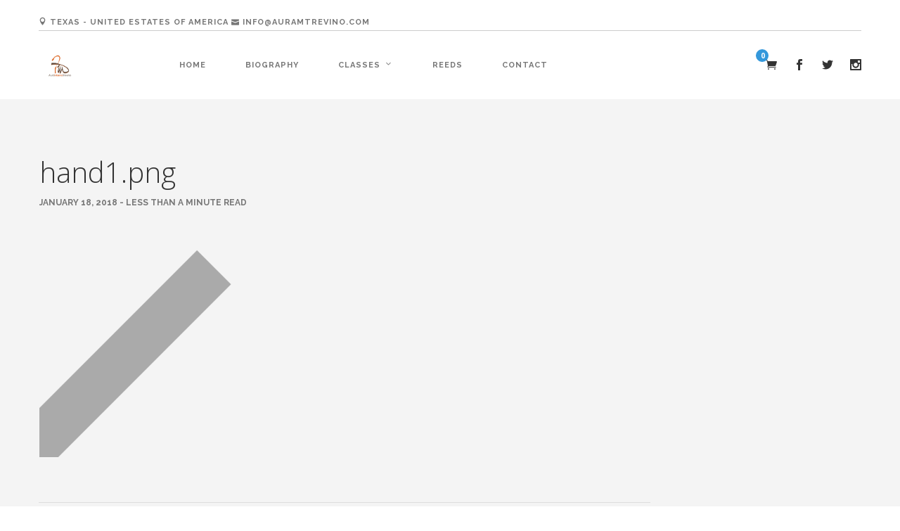

--- FILE ---
content_type: text/html; charset=UTF-8
request_url: http://auramtrevino.com/hand1-png-2/
body_size: 43807
content:
<!DOCTYPE html>
<!--[if lt IE 7]>      <html class="no-js lt-ie9 lt-ie8 lt-ie7" lang="en-US"> <![endif]-->
<!--[if IE 7]>         <html class="no-js lt-ie9 lt-ie8" lang="en-US"> <![endif]-->
<!--[if IE 8]>         <html class="no-js lt-ie9" lang="en-US"> <![endif]-->
<!--[if gt IE 8]><!--> <html class="no-js" lang="en-US"> <!--<![endif]-->

<head>
	<meta charset="UTF-8">
	<meta name="viewport" content="width=device-width, initial-scale=1.0">
	<link rel="pingback" href="http://auramtrevino.com/xmlrpc.php" />
	<title>hand1.png &#8211; Aura Marina Trevino</title>
<script type="text/javascript">
/* <![CDATA[ */
window.JetpackScriptData = {"site":{"icon":"","title":"Aura Marina Trevino","host":"unknown","is_wpcom_platform":false}};
/* ]]> */
</script>
<meta name='robots' content='max-image-preview:large' />
	<style>img:is([sizes="auto" i], [sizes^="auto," i]) { contain-intrinsic-size: 3000px 1500px }</style>
	<script>window._wca = window._wca || [];</script>
<link rel='dns-prefetch' href='//www.youtube.com' />
<link rel='dns-prefetch' href='//maps.googleapis.com' />
<link rel='dns-prefetch' href='//stats.wp.com' />
<link rel='dns-prefetch' href='//secure.gravatar.com' />
<link rel='dns-prefetch' href='//fonts.googleapis.com' />
<link rel='dns-prefetch' href='//v0.wordpress.com' />
<link rel='preconnect' href='//i0.wp.com' />
<link rel='preconnect' href='//c0.wp.com' />
<link rel="alternate" type="application/rss+xml" title="Aura Marina Trevino &raquo; Feed" href="http://auramtrevino.com/feed/" />
<link rel="alternate" type="application/rss+xml" title="Aura Marina Trevino &raquo; Comments Feed" href="http://auramtrevino.com/comments/feed/" />
<script type="text/javascript">
/* <![CDATA[ */
window._wpemojiSettings = {"baseUrl":"https:\/\/s.w.org\/images\/core\/emoji\/16.0.1\/72x72\/","ext":".png","svgUrl":"https:\/\/s.w.org\/images\/core\/emoji\/16.0.1\/svg\/","svgExt":".svg","source":{"concatemoji":"http:\/\/auramtrevino.com\/wp-includes\/js\/wp-emoji-release.min.js?ver=6.8.3"}};
/*! This file is auto-generated */
!function(s,n){var o,i,e;function c(e){try{var t={supportTests:e,timestamp:(new Date).valueOf()};sessionStorage.setItem(o,JSON.stringify(t))}catch(e){}}function p(e,t,n){e.clearRect(0,0,e.canvas.width,e.canvas.height),e.fillText(t,0,0);var t=new Uint32Array(e.getImageData(0,0,e.canvas.width,e.canvas.height).data),a=(e.clearRect(0,0,e.canvas.width,e.canvas.height),e.fillText(n,0,0),new Uint32Array(e.getImageData(0,0,e.canvas.width,e.canvas.height).data));return t.every(function(e,t){return e===a[t]})}function u(e,t){e.clearRect(0,0,e.canvas.width,e.canvas.height),e.fillText(t,0,0);for(var n=e.getImageData(16,16,1,1),a=0;a<n.data.length;a++)if(0!==n.data[a])return!1;return!0}function f(e,t,n,a){switch(t){case"flag":return n(e,"\ud83c\udff3\ufe0f\u200d\u26a7\ufe0f","\ud83c\udff3\ufe0f\u200b\u26a7\ufe0f")?!1:!n(e,"\ud83c\udde8\ud83c\uddf6","\ud83c\udde8\u200b\ud83c\uddf6")&&!n(e,"\ud83c\udff4\udb40\udc67\udb40\udc62\udb40\udc65\udb40\udc6e\udb40\udc67\udb40\udc7f","\ud83c\udff4\u200b\udb40\udc67\u200b\udb40\udc62\u200b\udb40\udc65\u200b\udb40\udc6e\u200b\udb40\udc67\u200b\udb40\udc7f");case"emoji":return!a(e,"\ud83e\udedf")}return!1}function g(e,t,n,a){var r="undefined"!=typeof WorkerGlobalScope&&self instanceof WorkerGlobalScope?new OffscreenCanvas(300,150):s.createElement("canvas"),o=r.getContext("2d",{willReadFrequently:!0}),i=(o.textBaseline="top",o.font="600 32px Arial",{});return e.forEach(function(e){i[e]=t(o,e,n,a)}),i}function t(e){var t=s.createElement("script");t.src=e,t.defer=!0,s.head.appendChild(t)}"undefined"!=typeof Promise&&(o="wpEmojiSettingsSupports",i=["flag","emoji"],n.supports={everything:!0,everythingExceptFlag:!0},e=new Promise(function(e){s.addEventListener("DOMContentLoaded",e,{once:!0})}),new Promise(function(t){var n=function(){try{var e=JSON.parse(sessionStorage.getItem(o));if("object"==typeof e&&"number"==typeof e.timestamp&&(new Date).valueOf()<e.timestamp+604800&&"object"==typeof e.supportTests)return e.supportTests}catch(e){}return null}();if(!n){if("undefined"!=typeof Worker&&"undefined"!=typeof OffscreenCanvas&&"undefined"!=typeof URL&&URL.createObjectURL&&"undefined"!=typeof Blob)try{var e="postMessage("+g.toString()+"("+[JSON.stringify(i),f.toString(),p.toString(),u.toString()].join(",")+"));",a=new Blob([e],{type:"text/javascript"}),r=new Worker(URL.createObjectURL(a),{name:"wpTestEmojiSupports"});return void(r.onmessage=function(e){c(n=e.data),r.terminate(),t(n)})}catch(e){}c(n=g(i,f,p,u))}t(n)}).then(function(e){for(var t in e)n.supports[t]=e[t],n.supports.everything=n.supports.everything&&n.supports[t],"flag"!==t&&(n.supports.everythingExceptFlag=n.supports.everythingExceptFlag&&n.supports[t]);n.supports.everythingExceptFlag=n.supports.everythingExceptFlag&&!n.supports.flag,n.DOMReady=!1,n.readyCallback=function(){n.DOMReady=!0}}).then(function(){return e}).then(function(){var e;n.supports.everything||(n.readyCallback(),(e=n.source||{}).concatemoji?t(e.concatemoji):e.wpemoji&&e.twemoji&&(t(e.twemoji),t(e.wpemoji)))}))}((window,document),window._wpemojiSettings);
/* ]]> */
</script>
<style id='wp-emoji-styles-inline-css' type='text/css'>

	img.wp-smiley, img.emoji {
		display: inline !important;
		border: none !important;
		box-shadow: none !important;
		height: 1em !important;
		width: 1em !important;
		margin: 0 0.07em !important;
		vertical-align: -0.1em !important;
		background: none !important;
		padding: 0 !important;
	}
</style>
<link rel='stylesheet' id='wp-block-library-css' href='https://c0.wp.com/c/6.8.3/wp-includes/css/dist/block-library/style.min.css' type='text/css' media='all' />
<style id='wp-block-library-theme-inline-css' type='text/css'>
.wp-block-audio :where(figcaption){color:#555;font-size:13px;text-align:center}.is-dark-theme .wp-block-audio :where(figcaption){color:#ffffffa6}.wp-block-audio{margin:0 0 1em}.wp-block-code{border:1px solid #ccc;border-radius:4px;font-family:Menlo,Consolas,monaco,monospace;padding:.8em 1em}.wp-block-embed :where(figcaption){color:#555;font-size:13px;text-align:center}.is-dark-theme .wp-block-embed :where(figcaption){color:#ffffffa6}.wp-block-embed{margin:0 0 1em}.blocks-gallery-caption{color:#555;font-size:13px;text-align:center}.is-dark-theme .blocks-gallery-caption{color:#ffffffa6}:root :where(.wp-block-image figcaption){color:#555;font-size:13px;text-align:center}.is-dark-theme :root :where(.wp-block-image figcaption){color:#ffffffa6}.wp-block-image{margin:0 0 1em}.wp-block-pullquote{border-bottom:4px solid;border-top:4px solid;color:currentColor;margin-bottom:1.75em}.wp-block-pullquote cite,.wp-block-pullquote footer,.wp-block-pullquote__citation{color:currentColor;font-size:.8125em;font-style:normal;text-transform:uppercase}.wp-block-quote{border-left:.25em solid;margin:0 0 1.75em;padding-left:1em}.wp-block-quote cite,.wp-block-quote footer{color:currentColor;font-size:.8125em;font-style:normal;position:relative}.wp-block-quote:where(.has-text-align-right){border-left:none;border-right:.25em solid;padding-left:0;padding-right:1em}.wp-block-quote:where(.has-text-align-center){border:none;padding-left:0}.wp-block-quote.is-large,.wp-block-quote.is-style-large,.wp-block-quote:where(.is-style-plain){border:none}.wp-block-search .wp-block-search__label{font-weight:700}.wp-block-search__button{border:1px solid #ccc;padding:.375em .625em}:where(.wp-block-group.has-background){padding:1.25em 2.375em}.wp-block-separator.has-css-opacity{opacity:.4}.wp-block-separator{border:none;border-bottom:2px solid;margin-left:auto;margin-right:auto}.wp-block-separator.has-alpha-channel-opacity{opacity:1}.wp-block-separator:not(.is-style-wide):not(.is-style-dots){width:100px}.wp-block-separator.has-background:not(.is-style-dots){border-bottom:none;height:1px}.wp-block-separator.has-background:not(.is-style-wide):not(.is-style-dots){height:2px}.wp-block-table{margin:0 0 1em}.wp-block-table td,.wp-block-table th{word-break:normal}.wp-block-table :where(figcaption){color:#555;font-size:13px;text-align:center}.is-dark-theme .wp-block-table :where(figcaption){color:#ffffffa6}.wp-block-video :where(figcaption){color:#555;font-size:13px;text-align:center}.is-dark-theme .wp-block-video :where(figcaption){color:#ffffffa6}.wp-block-video{margin:0 0 1em}:root :where(.wp-block-template-part.has-background){margin-bottom:0;margin-top:0;padding:1.25em 2.375em}
</style>
<style id='classic-theme-styles-inline-css' type='text/css'>
/*! This file is auto-generated */
.wp-block-button__link{color:#fff;background-color:#32373c;border-radius:9999px;box-shadow:none;text-decoration:none;padding:calc(.667em + 2px) calc(1.333em + 2px);font-size:1.125em}.wp-block-file__button{background:#32373c;color:#fff;text-decoration:none}
</style>
<style id='ce4wp-subscribe-style-inline-css' type='text/css'>
.wp-block-ce4wp-subscribe{max-width:840px;margin:0 auto}.wp-block-ce4wp-subscribe .title{margin-bottom:0}.wp-block-ce4wp-subscribe .subTitle{margin-top:0;font-size:0.8em}.wp-block-ce4wp-subscribe .disclaimer{margin-top:5px;font-size:0.8em}.wp-block-ce4wp-subscribe .disclaimer .disclaimer-label{margin-left:10px}.wp-block-ce4wp-subscribe .inputBlock{width:100%;margin-bottom:10px}.wp-block-ce4wp-subscribe .inputBlock input{width:100%}.wp-block-ce4wp-subscribe .inputBlock label{display:inline-block}.wp-block-ce4wp-subscribe .submit-button{margin-top:25px;display:block}.wp-block-ce4wp-subscribe .required-text{display:inline-block;margin:0;padding:0;margin-left:0.3em}.wp-block-ce4wp-subscribe .onSubmission{height:0;max-width:840px;margin:0 auto}.wp-block-ce4wp-subscribe .firstNameSummary .lastNameSummary{text-transform:capitalize}.wp-block-ce4wp-subscribe .ce4wp-inline-notification{display:flex;flex-direction:row;align-items:center;padding:13px 10px;width:100%;height:40px;border-style:solid;border-color:orange;border-width:1px;border-left-width:4px;border-radius:3px;background:rgba(255,133,15,0.1);flex:none;order:0;flex-grow:1;margin:0px 0px}.wp-block-ce4wp-subscribe .ce4wp-inline-warning-text{font-style:normal;font-weight:normal;font-size:16px;line-height:20px;display:flex;align-items:center;color:#571600;margin-left:9px}.wp-block-ce4wp-subscribe .ce4wp-inline-warning-icon{color:orange}.wp-block-ce4wp-subscribe .ce4wp-inline-warning-arrow{color:#571600;margin-left:auto}.wp-block-ce4wp-subscribe .ce4wp-banner-clickable{cursor:pointer}.ce4wp-link{cursor:pointer}

.no-flex{display:block}.sub-header{margin-bottom:1em}


</style>
<link rel='stylesheet' id='mediaelement-css' href='https://c0.wp.com/c/6.8.3/wp-includes/js/mediaelement/mediaelementplayer-legacy.min.css' type='text/css' media='all' />
<link rel='stylesheet' id='wp-mediaelement-css' href='https://c0.wp.com/c/6.8.3/wp-includes/js/mediaelement/wp-mediaelement.min.css' type='text/css' media='all' />
<style id='jetpack-sharing-buttons-style-inline-css' type='text/css'>
.jetpack-sharing-buttons__services-list{display:flex;flex-direction:row;flex-wrap:wrap;gap:0;list-style-type:none;margin:5px;padding:0}.jetpack-sharing-buttons__services-list.has-small-icon-size{font-size:12px}.jetpack-sharing-buttons__services-list.has-normal-icon-size{font-size:16px}.jetpack-sharing-buttons__services-list.has-large-icon-size{font-size:24px}.jetpack-sharing-buttons__services-list.has-huge-icon-size{font-size:36px}@media print{.jetpack-sharing-buttons__services-list{display:none!important}}.editor-styles-wrapper .wp-block-jetpack-sharing-buttons{gap:0;padding-inline-start:0}ul.jetpack-sharing-buttons__services-list.has-background{padding:1.25em 2.375em}
</style>
<style id='global-styles-inline-css' type='text/css'>
:root{--wp--preset--aspect-ratio--square: 1;--wp--preset--aspect-ratio--4-3: 4/3;--wp--preset--aspect-ratio--3-4: 3/4;--wp--preset--aspect-ratio--3-2: 3/2;--wp--preset--aspect-ratio--2-3: 2/3;--wp--preset--aspect-ratio--16-9: 16/9;--wp--preset--aspect-ratio--9-16: 9/16;--wp--preset--color--black: #000000;--wp--preset--color--cyan-bluish-gray: #abb8c3;--wp--preset--color--white: #ffffff;--wp--preset--color--pale-pink: #f78da7;--wp--preset--color--vivid-red: #cf2e2e;--wp--preset--color--luminous-vivid-orange: #ff6900;--wp--preset--color--luminous-vivid-amber: #fcb900;--wp--preset--color--light-green-cyan: #7bdcb5;--wp--preset--color--vivid-green-cyan: #00d084;--wp--preset--color--pale-cyan-blue: #8ed1fc;--wp--preset--color--vivid-cyan-blue: #0693e3;--wp--preset--color--vivid-purple: #9b51e0;--wp--preset--gradient--vivid-cyan-blue-to-vivid-purple: linear-gradient(135deg,rgba(6,147,227,1) 0%,rgb(155,81,224) 100%);--wp--preset--gradient--light-green-cyan-to-vivid-green-cyan: linear-gradient(135deg,rgb(122,220,180) 0%,rgb(0,208,130) 100%);--wp--preset--gradient--luminous-vivid-amber-to-luminous-vivid-orange: linear-gradient(135deg,rgba(252,185,0,1) 0%,rgba(255,105,0,1) 100%);--wp--preset--gradient--luminous-vivid-orange-to-vivid-red: linear-gradient(135deg,rgba(255,105,0,1) 0%,rgb(207,46,46) 100%);--wp--preset--gradient--very-light-gray-to-cyan-bluish-gray: linear-gradient(135deg,rgb(238,238,238) 0%,rgb(169,184,195) 100%);--wp--preset--gradient--cool-to-warm-spectrum: linear-gradient(135deg,rgb(74,234,220) 0%,rgb(151,120,209) 20%,rgb(207,42,186) 40%,rgb(238,44,130) 60%,rgb(251,105,98) 80%,rgb(254,248,76) 100%);--wp--preset--gradient--blush-light-purple: linear-gradient(135deg,rgb(255,206,236) 0%,rgb(152,150,240) 100%);--wp--preset--gradient--blush-bordeaux: linear-gradient(135deg,rgb(254,205,165) 0%,rgb(254,45,45) 50%,rgb(107,0,62) 100%);--wp--preset--gradient--luminous-dusk: linear-gradient(135deg,rgb(255,203,112) 0%,rgb(199,81,192) 50%,rgb(65,88,208) 100%);--wp--preset--gradient--pale-ocean: linear-gradient(135deg,rgb(255,245,203) 0%,rgb(182,227,212) 50%,rgb(51,167,181) 100%);--wp--preset--gradient--electric-grass: linear-gradient(135deg,rgb(202,248,128) 0%,rgb(113,206,126) 100%);--wp--preset--gradient--midnight: linear-gradient(135deg,rgb(2,3,129) 0%,rgb(40,116,252) 100%);--wp--preset--font-size--small: 13px;--wp--preset--font-size--medium: 20px;--wp--preset--font-size--large: 36px;--wp--preset--font-size--x-large: 42px;--wp--preset--spacing--20: 0.44rem;--wp--preset--spacing--30: 0.67rem;--wp--preset--spacing--40: 1rem;--wp--preset--spacing--50: 1.5rem;--wp--preset--spacing--60: 2.25rem;--wp--preset--spacing--70: 3.38rem;--wp--preset--spacing--80: 5.06rem;--wp--preset--shadow--natural: 6px 6px 9px rgba(0, 0, 0, 0.2);--wp--preset--shadow--deep: 12px 12px 50px rgba(0, 0, 0, 0.4);--wp--preset--shadow--sharp: 6px 6px 0px rgba(0, 0, 0, 0.2);--wp--preset--shadow--outlined: 6px 6px 0px -3px rgba(255, 255, 255, 1), 6px 6px rgba(0, 0, 0, 1);--wp--preset--shadow--crisp: 6px 6px 0px rgba(0, 0, 0, 1);}:where(.is-layout-flex){gap: 0.5em;}:where(.is-layout-grid){gap: 0.5em;}body .is-layout-flex{display: flex;}.is-layout-flex{flex-wrap: wrap;align-items: center;}.is-layout-flex > :is(*, div){margin: 0;}body .is-layout-grid{display: grid;}.is-layout-grid > :is(*, div){margin: 0;}:where(.wp-block-columns.is-layout-flex){gap: 2em;}:where(.wp-block-columns.is-layout-grid){gap: 2em;}:where(.wp-block-post-template.is-layout-flex){gap: 1.25em;}:where(.wp-block-post-template.is-layout-grid){gap: 1.25em;}.has-black-color{color: var(--wp--preset--color--black) !important;}.has-cyan-bluish-gray-color{color: var(--wp--preset--color--cyan-bluish-gray) !important;}.has-white-color{color: var(--wp--preset--color--white) !important;}.has-pale-pink-color{color: var(--wp--preset--color--pale-pink) !important;}.has-vivid-red-color{color: var(--wp--preset--color--vivid-red) !important;}.has-luminous-vivid-orange-color{color: var(--wp--preset--color--luminous-vivid-orange) !important;}.has-luminous-vivid-amber-color{color: var(--wp--preset--color--luminous-vivid-amber) !important;}.has-light-green-cyan-color{color: var(--wp--preset--color--light-green-cyan) !important;}.has-vivid-green-cyan-color{color: var(--wp--preset--color--vivid-green-cyan) !important;}.has-pale-cyan-blue-color{color: var(--wp--preset--color--pale-cyan-blue) !important;}.has-vivid-cyan-blue-color{color: var(--wp--preset--color--vivid-cyan-blue) !important;}.has-vivid-purple-color{color: var(--wp--preset--color--vivid-purple) !important;}.has-black-background-color{background-color: var(--wp--preset--color--black) !important;}.has-cyan-bluish-gray-background-color{background-color: var(--wp--preset--color--cyan-bluish-gray) !important;}.has-white-background-color{background-color: var(--wp--preset--color--white) !important;}.has-pale-pink-background-color{background-color: var(--wp--preset--color--pale-pink) !important;}.has-vivid-red-background-color{background-color: var(--wp--preset--color--vivid-red) !important;}.has-luminous-vivid-orange-background-color{background-color: var(--wp--preset--color--luminous-vivid-orange) !important;}.has-luminous-vivid-amber-background-color{background-color: var(--wp--preset--color--luminous-vivid-amber) !important;}.has-light-green-cyan-background-color{background-color: var(--wp--preset--color--light-green-cyan) !important;}.has-vivid-green-cyan-background-color{background-color: var(--wp--preset--color--vivid-green-cyan) !important;}.has-pale-cyan-blue-background-color{background-color: var(--wp--preset--color--pale-cyan-blue) !important;}.has-vivid-cyan-blue-background-color{background-color: var(--wp--preset--color--vivid-cyan-blue) !important;}.has-vivid-purple-background-color{background-color: var(--wp--preset--color--vivid-purple) !important;}.has-black-border-color{border-color: var(--wp--preset--color--black) !important;}.has-cyan-bluish-gray-border-color{border-color: var(--wp--preset--color--cyan-bluish-gray) !important;}.has-white-border-color{border-color: var(--wp--preset--color--white) !important;}.has-pale-pink-border-color{border-color: var(--wp--preset--color--pale-pink) !important;}.has-vivid-red-border-color{border-color: var(--wp--preset--color--vivid-red) !important;}.has-luminous-vivid-orange-border-color{border-color: var(--wp--preset--color--luminous-vivid-orange) !important;}.has-luminous-vivid-amber-border-color{border-color: var(--wp--preset--color--luminous-vivid-amber) !important;}.has-light-green-cyan-border-color{border-color: var(--wp--preset--color--light-green-cyan) !important;}.has-vivid-green-cyan-border-color{border-color: var(--wp--preset--color--vivid-green-cyan) !important;}.has-pale-cyan-blue-border-color{border-color: var(--wp--preset--color--pale-cyan-blue) !important;}.has-vivid-cyan-blue-border-color{border-color: var(--wp--preset--color--vivid-cyan-blue) !important;}.has-vivid-purple-border-color{border-color: var(--wp--preset--color--vivid-purple) !important;}.has-vivid-cyan-blue-to-vivid-purple-gradient-background{background: var(--wp--preset--gradient--vivid-cyan-blue-to-vivid-purple) !important;}.has-light-green-cyan-to-vivid-green-cyan-gradient-background{background: var(--wp--preset--gradient--light-green-cyan-to-vivid-green-cyan) !important;}.has-luminous-vivid-amber-to-luminous-vivid-orange-gradient-background{background: var(--wp--preset--gradient--luminous-vivid-amber-to-luminous-vivid-orange) !important;}.has-luminous-vivid-orange-to-vivid-red-gradient-background{background: var(--wp--preset--gradient--luminous-vivid-orange-to-vivid-red) !important;}.has-very-light-gray-to-cyan-bluish-gray-gradient-background{background: var(--wp--preset--gradient--very-light-gray-to-cyan-bluish-gray) !important;}.has-cool-to-warm-spectrum-gradient-background{background: var(--wp--preset--gradient--cool-to-warm-spectrum) !important;}.has-blush-light-purple-gradient-background{background: var(--wp--preset--gradient--blush-light-purple) !important;}.has-blush-bordeaux-gradient-background{background: var(--wp--preset--gradient--blush-bordeaux) !important;}.has-luminous-dusk-gradient-background{background: var(--wp--preset--gradient--luminous-dusk) !important;}.has-pale-ocean-gradient-background{background: var(--wp--preset--gradient--pale-ocean) !important;}.has-electric-grass-gradient-background{background: var(--wp--preset--gradient--electric-grass) !important;}.has-midnight-gradient-background{background: var(--wp--preset--gradient--midnight) !important;}.has-small-font-size{font-size: var(--wp--preset--font-size--small) !important;}.has-medium-font-size{font-size: var(--wp--preset--font-size--medium) !important;}.has-large-font-size{font-size: var(--wp--preset--font-size--large) !important;}.has-x-large-font-size{font-size: var(--wp--preset--font-size--x-large) !important;}
:where(.wp-block-post-template.is-layout-flex){gap: 1.25em;}:where(.wp-block-post-template.is-layout-grid){gap: 1.25em;}
:where(.wp-block-columns.is-layout-flex){gap: 2em;}:where(.wp-block-columns.is-layout-grid){gap: 2em;}
:root :where(.wp-block-pullquote){font-size: 1.5em;line-height: 1.6;}
</style>
<link rel='stylesheet' id='contact-form-7-css' href='http://auramtrevino.com/wp-content/plugins/contact-form-7/includes/css/styles.css?ver=6.1' type='text/css' media='all' />
<style id='woocommerce-inline-inline-css' type='text/css'>
.woocommerce form .form-row .required { visibility: visible; }
</style>
<link rel='stylesheet' id='brands-styles-css' href='https://c0.wp.com/p/woocommerce/10.0.5/assets/css/brands.css' type='text/css' media='all' />
<link rel='stylesheet' id='ebor-body-font-css' href='http://fonts.googleapis.com/css?family=Open+Sans%3A300italic%2C400italic%2C400%2C300%2C600%2C700&#038;ver=6.8.3' type='text/css' media='all' />
<link rel='stylesheet' id='ebor-heading-font-css' href='http://fonts.googleapis.com/css?family=Open+Sans%3A300italic%2C400italic%2C400%2C300%2C600%2C700&#038;ver=6.8.3' type='text/css' media='all' />
<link rel='stylesheet' id='ebor-alt-font-css' href='http://fonts.googleapis.com/css?family=Raleway%3A700&#038;ver=6.8.3' type='text/css' media='all' />
<link rel='stylesheet' id='bootstrap-css' href='http://auramtrevino.com/wp-content/themes/pivot-2/style/css/bootstrap.min.css?ver=6.8.3' type='text/css' media='all' />
<link rel='stylesheet' id='ebor-flexslider-css' href='http://auramtrevino.com/wp-content/themes/pivot-2/style/css/flexslider.min.css?ver=6.8.3' type='text/css' media='all' />
<link rel='stylesheet' id='ebor-line-icons-css' href='http://auramtrevino.com/wp-content/themes/pivot-2/style/css/line-icons.min.css?ver=6.8.3' type='text/css' media='all' />
<link rel='stylesheet' id='ebor-elegant-icons-css' href='http://auramtrevino.com/wp-content/themes/pivot-2/style/css/elegant-icons.min.css?ver=6.8.3' type='text/css' media='all' />
<link rel='stylesheet' id='ebor-lightbox-css' href='http://auramtrevino.com/wp-content/themes/pivot-2/style/css/lightbox.min.css?ver=6.8.3' type='text/css' media='all' />
<link rel='stylesheet' id='ebor-theme-styles-css' href='http://auramtrevino.com/wp-content/uploads/wp-less/pivot-2/style/css/theme-3e5d388206.css' type='text/css' media='all' />
<link rel='stylesheet' id='ebor-style-css' href='http://auramtrevino.com/wp-content/themes/pivot-2/style.css?ver=6.8.3' type='text/css' media='all' />
<link rel='stylesheet' id='ms-main-css' href='http://auramtrevino.com/wp-content/plugins/masterslider/public/assets/css/masterslider.main.css?ver=3.1.3' type='text/css' media='all' />
<link rel='stylesheet' id='ms-custom-css' href='http://auramtrevino.com/wp-content/uploads/masterslider/custom.css?ver=4.4' type='text/css' media='all' />
<link rel='stylesheet' id='0-css' href='http://auramtrevino.com/wp-content/themes/pivot-2/style/css/masterslider-pivot-main.css?ver=1.0' type='text/css' media='all' />
<script type="text/javascript" src="https://c0.wp.com/c/6.8.3/wp-includes/js/jquery/jquery.min.js" id="jquery-core-js"></script>
<script type="text/javascript" src="https://c0.wp.com/c/6.8.3/wp-includes/js/jquery/jquery-migrate.min.js" id="jquery-migrate-js"></script>
<script type="text/javascript" src="https://c0.wp.com/p/woocommerce/10.0.5/assets/js/jquery-blockui/jquery.blockUI.min.js" id="jquery-blockui-js" defer="defer" data-wp-strategy="defer"></script>
<script type="text/javascript" id="wc-add-to-cart-js-extra">
/* <![CDATA[ */
var wc_add_to_cart_params = {"ajax_url":"\/wp-admin\/admin-ajax.php","wc_ajax_url":"\/?wc-ajax=%%endpoint%%","i18n_view_cart":"View cart","cart_url":"http:\/\/auramtrevino.com\/cart-2\/","is_cart":"","cart_redirect_after_add":"no"};
/* ]]> */
</script>
<script type="text/javascript" src="https://c0.wp.com/p/woocommerce/10.0.5/assets/js/frontend/add-to-cart.min.js" id="wc-add-to-cart-js" defer="defer" data-wp-strategy="defer"></script>
<script type="text/javascript" src="https://c0.wp.com/p/woocommerce/10.0.5/assets/js/js-cookie/js.cookie.min.js" id="js-cookie-js" defer="defer" data-wp-strategy="defer"></script>
<script type="text/javascript" id="woocommerce-js-extra">
/* <![CDATA[ */
var woocommerce_params = {"ajax_url":"\/wp-admin\/admin-ajax.php","wc_ajax_url":"\/?wc-ajax=%%endpoint%%","i18n_password_show":"Show password","i18n_password_hide":"Hide password"};
/* ]]> */
</script>
<script type="text/javascript" src="https://c0.wp.com/p/woocommerce/10.0.5/assets/js/frontend/woocommerce.min.js" id="woocommerce-js" defer="defer" data-wp-strategy="defer"></script>
<script type="text/javascript" id="kk-script-js-extra">
/* <![CDATA[ */
var fetchCartItems = {"ajax_url":"http:\/\/auramtrevino.com\/wp-admin\/admin-ajax.php","action":"kk_wc_fetchcartitems","nonce":"5f1a4261d9","currency":"USD"};
/* ]]> */
</script>
<script type="text/javascript" src="http://auramtrevino.com/wp-content/plugins/kliken-marketing-for-google/assets/kk-script.js?ver=6.8.3" id="kk-script-js"></script>
<script type="text/javascript" src="http://www.youtube.com/iframe_api?ver=6.8.3" id="ebor-youtube-api-js"></script>
<script type="text/javascript" src="http://auramtrevino.com/wp-content/themes/pivot-2/style/js/modernizr-2.6.2-respond-1.1.0.min.js?ver=6.8.3" id="ebor-modernizr-js"></script>
<script type="text/javascript" src="https://stats.wp.com/s-202604.js" id="woocommerce-analytics-js" defer="defer" data-wp-strategy="defer"></script>
<link rel="https://api.w.org/" href="http://auramtrevino.com/wp-json/" /><link rel="alternate" title="JSON" type="application/json" href="http://auramtrevino.com/wp-json/wp/v2/media/1528" /><link rel="EditURI" type="application/rsd+xml" title="RSD" href="http://auramtrevino.com/xmlrpc.php?rsd" />
<meta name="generator" content="WordPress 6.8.3" />
<meta name="generator" content="WooCommerce 10.0.5" />
<link rel='shortlink' href='https://wp.me/aaDC0n-oE' />
<link rel="alternate" title="oEmbed (JSON)" type="application/json+oembed" href="http://auramtrevino.com/wp-json/oembed/1.0/embed?url=http%3A%2F%2Fauramtrevino.com%2Fhand1-png-2%2F" />
<link rel="alternate" title="oEmbed (XML)" type="text/xml+oembed" href="http://auramtrevino.com/wp-json/oembed/1.0/embed?url=http%3A%2F%2Fauramtrevino.com%2Fhand1-png-2%2F&#038;format=xml" />
<script>var ms_grabbing_curosr='http://auramtrevino.com/wp-content/plugins/masterslider/public/assets/css/common/grabbing.cur',ms_grab_curosr='http://auramtrevino.com/wp-content/plugins/masterslider/public/assets/css/common/grab.cur';</script>
<meta name="generator" content="MasterSlider 3.1.3 - Responsive Touch Image Slider" />
	<style>img#wpstats{display:none}</style>
			<noscript><style>.woocommerce-product-gallery{ opacity: 1 !important; }</style></noscript>
	<style type="text/css">.recentcomments a{display:inline !important;padding:0 !important;margin:0 !important;}</style>
<!-- Jetpack Open Graph Tags -->
<meta property="og:type" content="article" />
<meta property="og:title" content="hand1.png" />
<meta property="og:url" content="http://auramtrevino.com/hand1-png-2/" />
<meta property="og:description" content="Visit the post for more." />
<meta property="article:published_time" content="2018-01-18T02:35:01+00:00" />
<meta property="article:modified_time" content="2018-01-18T02:35:01+00:00" />
<meta property="og:site_name" content="Aura Marina Trevino" />
<meta property="og:image" content="http://auramtrevino.com/wp-content/uploads/revslider/homeslider_fullscreen/hand1.png" />
<meta property="og:image:alt" content="" />
<meta property="og:locale" content="en_US" />
<meta name="twitter:text:title" content="hand1.png" />
<meta name="twitter:image" content="https://i0.wp.com/auramtrevino.com/wp-content/uploads/revslider/homeslider_fullscreen/hand1.png?fit=604%2C614&#038;w=640" />
<meta name="twitter:card" content="summary_large_image" />
<meta name="twitter:description" content="Visit the post for more." />

<!-- End Jetpack Open Graph Tags -->
<!--[if gte IE 9]><link rel="stylesheet" type="text/css" href="http://auramtrevino.com/wp-content/themes/pivot-2/style/css/ie9.css" /><![endif]--></head>

<body class="attachment wp-singular attachment-template-default single single-attachment postid-1528 attachmentid-1528 attachment-png wp-theme-pivot-2 theme-pivot-2 _masterslider _msp_version_3.1.3 woocommerce-no-js">

<div class="loader">
	<div class="spinner">
	  <div class="double-bounce1"></div>
	  <div class="double-bounce2"></div>
	</div>
</div><div class="nav-container">
<nav class="top-bar overlay-bar">
	<div class="container">
	
		<div class="row utility-menu">
			<div class="col-sm-12">
				<div class="utility-inner clearfix">
				
					<span class="alt-font"><i class="icon icon_pin"></i> Texas - United Estates of America</span> <span class="alt-font"><i class="icon icon_mail"></i> info@auramtrevino.com</span>				
					<div class="pull-right">
											</div>
					
				</div>
			</div>
		</div><!--end of row-->
	
	
		<div class="row nav-menu">
		
			<div class="col-sm-3 col-md-2 columns">
				<a href="http://auramtrevino.com/">
					<img class="logo logo-light" alt="Logo" src="http://auramtrevino.com/wp-content/uploads/2017/05/header-solo-logo.png"><img class="logo logo-dark" alt="Logo" src="http://auramtrevino.com/wp-content/uploads/2018/01/AF_Logo_con_variacion.jpg">				</a>
			</div>
			
			<div class="col-sm-9 col-md-10 columns">
				<ul id="menu-main-menu" class="menu"><li id="menu-item-9" class="menu-item menu-item-type-custom menu-item-object-custom menu-item-home menu-item-9"><a href="http://auramtrevino.com">Home</a></li>
<li id="menu-item-1239" class="menu-item menu-item-type-custom menu-item-object-custom menu-item-1239"><a href="/biography/">Biography</a></li>
<li id="menu-item-1051" class="menu-item menu-item-type-custom menu-item-object-custom menu-item-has-children menu-item-1051 has-dropdown"><a href="#" data-toggle="dropdown" class="dropdown-toggle js-activated">Classes</a>
<ul role="menu" class=" subnav">
	<li id="menu-item-1147" class="menu-item menu-item-type-custom menu-item-object-custom menu-item-1147"><a href="#">Online Clasess</a></li>
	<li id="menu-item-1353" class="menu-item menu-item-type-custom menu-item-object-custom menu-item-1353"><a href="#">Traditional Classes</a></li>
	<li id="menu-item-1351" class="menu-item menu-item-type-custom menu-item-object-custom menu-item-1351"><a href="#">Summer Clasess</a></li>
</ul>
</li>
<li id="menu-item-1352" class="menu-item menu-item-type-custom menu-item-object-custom menu-item-1352"><a href="http://auramtrevino.com/reeds">Reeds</a></li>
<li id="menu-item-1048" class="menu-item menu-item-type-custom menu-item-object-custom menu-item-1048"><a href="/contact-us">Contact</a></li>
</ul>	
				<ul class="social-icons text-right">
					<li class="ebor-cart"><a href="http://auramtrevino.com/cart-2/"><i class="icon icon_cart"></i><span class="ebor-count woocommerce">0</span></a></li><li>
									      <a href="https://www.facebook.com/auramarinatrevino/" target="_blank">
										      <i class="icon social_facebook"></i>
									      </a>
									  </li><li>
									      <a href="https://twitter.com/Auratrevino" target="_blank">
										      <i class="icon social_twitter"></i>
									      </a>
									  </li><li>
									      <a href="https://www.instagram.com/Atrevino63/" target="_blank">
										      <i class="icon social_instagram"></i>
									      </a>
									  </li>				</ul>
			</div>

		</div><!--end of row-->
		
		<div class="mobile-toggle">
			<i class="icon icon_menu"></i>
		</div>
		
	</div><!--end of container-->
</nav></div><div class="main-container">
<a href="#" id="home" class="in-page-link"></a>
<section class="article-single dark-wrapper">
	<div class="container">
		<div class="row">
		
			<div class="col-md-9 col-sm-9">
			
				<div class="article-body">
					<header class="title"><h1>hand1.png</h1><span class="sub alt-font">January 18, 2018 - Less than a minute read</span></header><p class="attachment"><a href="https://i0.wp.com/auramtrevino.com/wp-content/uploads/revslider/homeslider_fullscreen/hand1.png"><img fetchpriority="high" decoding="async" width="295" height="300" src="https://i0.wp.com/auramtrevino.com/wp-content/uploads/revslider/homeslider_fullscreen/hand1.png?fit=295%2C300" class="attachment-medium size-medium" alt="" srcset="https://i0.wp.com/auramtrevino.com/wp-content/uploads/revslider/homeslider_fullscreen/hand1.png?w=604 604w, https://i0.wp.com/auramtrevino.com/wp-content/uploads/revslider/homeslider_fullscreen/hand1.png?resize=295%2C300 295w, https://i0.wp.com/auramtrevino.com/wp-content/uploads/revslider/homeslider_fullscreen/hand1.png?resize=60%2C60 60w" sizes="(max-width: 295px) 100vw, 295px" /></a></p>
				</div><!--end of article body-->
				
				<div class="row">
	<div class="col-md-8 col-md-offset-2 col-sm-10 col-sm-offset-1">
		<div class="author-details">
			
<div class="author-image">
	<img alt='' src='https://secure.gravatar.com/avatar/14eb1cc8b834e11d40f119bf9e1545e294cd15cdef37006b114c686b2d63b537?s=172&#038;d=mm&#038;r=g' srcset='https://secure.gravatar.com/avatar/14eb1cc8b834e11d40f119bf9e1545e294cd15cdef37006b114c686b2d63b537?s=344&#038;d=mm&#038;r=g 2x' class='avatar avatar-172 photo' height='172' width='172' decoding='async'/></div>

<h5><a href="http://auramtrevino.com/author/adminaura/" title="Posts by adminaura" rel="author">adminaura</a></h5>

	<ul class="social-icons">
			</ul>
		</div>
	</div>
</div>				
			</div>
			
			<div class="col-sm-3">
	<div class="blog-sidebar">
			</div>
</div>			
		</div><!--end of row-->
		
	</div><!--end of container-->	
</section></div><div class="clearfix"></div><div class="footer-container">
<footer class="short bg-secondary-1">
	<div class="container">
		<div class="row">
		
			<div class="col-md-9">
				<span class="sub">
					Aura Marina Trevino @2025

Designed by Up Site On				</span>
				<ul id="menu-footer-menu" class=""><li id="menu-item-1440" class="menu-item menu-item-type-custom menu-item-object-custom menu-item-1440"><a href="#">©2017 Aura Marina Trevino | Designed by Up Site On</a></li>
<li id="menu-item-1298" class="menu-item menu-item-type-post_type menu-item-object-page menu-item-1298"><a href="http://auramtrevino.com/?page_id=105">Home</a></li>
<li id="menu-item-1608" class="menu-item menu-item-type-post_type menu-item-object-page menu-item-1608"><a href="http://auramtrevino.com/contact-us/">Contact</a></li>
<li id="menu-item-1438" class="menu-item menu-item-type-custom menu-item-object-custom menu-item-1438"><a href="#">San Antonio, Texas</a></li>
<li id="menu-item-1439" class="menu-item menu-item-type-custom menu-item-object-custom menu-item-1439"><a href="#">info@auramtrevino.com</a></li>
</ul>			</div>
			
			<div class="col-md-3 text-right">
				<ul class="social-icons">
					<li>
									      <a href="https://twitter.com/Auratrevino" target="_blank">
										      <i class="icon social_twitter"></i>
									      </a>
									  </li><li>
									      <a href="https://www.facebook.com/auramarinatrevino/" target="_blank">
										      <i class="icon social_facebook"></i>
									      </a>
									  </li>				</ul>	
			</div>
			
		</div><!--end of row-->
	</div><!--end of container-->
</footer></div><script type="speculationrules">
{"prefetch":[{"source":"document","where":{"and":[{"href_matches":"\/*"},{"not":{"href_matches":["\/wp-*.php","\/wp-admin\/*","\/wp-content\/uploads\/*","\/wp-content\/*","\/wp-content\/plugins\/*","\/wp-content\/themes\/pivot-2\/*","\/*\\?(.+)"]}},{"not":{"selector_matches":"a[rel~=\"nofollow\"]"}},{"not":{"selector_matches":".no-prefetch, .no-prefetch a"}}]},"eagerness":"conservative"}]}
</script>
	<div style="display:none">
			<div class="grofile-hash-map-ecbaf52e32183c192bb882595a9179cf">
		</div>
		</div>
			<script type='text/javascript'>
		(function () {
			var c = document.body.className;
			c = c.replace(/woocommerce-no-js/, 'woocommerce-js');
			document.body.className = c;
		})();
	</script>
	<link rel='stylesheet' id='wc-blocks-style-css' href='https://c0.wp.com/p/woocommerce/10.0.5/assets/client/blocks/wc-blocks.css' type='text/css' media='all' />
<script type="text/javascript" id="ce4wp_form_submit-js-extra">
/* <![CDATA[ */
var ce4wp_form_submit_data = {"siteUrl":"http:\/\/auramtrevino.com","url":"http:\/\/auramtrevino.com\/wp-admin\/admin-ajax.php","nonce":"a80f0ff396","listNonce":"fa6c8ba168","activatedNonce":"a62bcd71a3"};
/* ]]> */
</script>
<script type="text/javascript" src="http://auramtrevino.com/wp-content/plugins/creative-mail-by-constant-contact/assets/js/block/submit.js?ver=1716388680" id="ce4wp_form_submit-js"></script>
<script type="text/javascript" src="https://c0.wp.com/c/6.8.3/wp-includes/js/dist/hooks.min.js" id="wp-hooks-js"></script>
<script type="text/javascript" src="https://c0.wp.com/c/6.8.3/wp-includes/js/dist/i18n.min.js" id="wp-i18n-js"></script>
<script type="text/javascript" id="wp-i18n-js-after">
/* <![CDATA[ */
wp.i18n.setLocaleData( { 'text direction\u0004ltr': [ 'ltr' ] } );
/* ]]> */
</script>
<script type="text/javascript" src="http://auramtrevino.com/wp-content/plugins/contact-form-7/includes/swv/js/index.js?ver=6.1" id="swv-js"></script>
<script type="text/javascript" id="contact-form-7-js-before">
/* <![CDATA[ */
var wpcf7 = {
    "api": {
        "root": "http:\/\/auramtrevino.com\/wp-json\/",
        "namespace": "contact-form-7\/v1"
    }
};
/* ]]> */
</script>
<script type="text/javascript" src="http://auramtrevino.com/wp-content/plugins/contact-form-7/includes/js/index.js?ver=6.1" id="contact-form-7-js"></script>
<script type="text/javascript" id="mailchimp-woocommerce-js-extra">
/* <![CDATA[ */
var mailchimp_public_data = {"site_url":"http:\/\/auramtrevino.com","ajax_url":"http:\/\/auramtrevino.com\/wp-admin\/admin-ajax.php","disable_carts":"","subscribers_only":"","language":"en","allowed_to_set_cookies":"1"};
/* ]]> */
</script>
<script type="text/javascript" src="http://auramtrevino.com/wp-content/plugins/mailchimp-for-woocommerce/public/js/mailchimp-woocommerce-public.min.js?ver=5.4.07" id="mailchimp-woocommerce-js"></script>
<script type="text/javascript" src="http://maps.googleapis.com/maps/api/js?ver=6.8.3" id="googlemapsapi-js"></script>
<script type="text/javascript" src="http://auramtrevino.com/wp-content/themes/pivot-2/style/js/bootstrap.min.js?ver=6.8.3" id="ebor-bootstrap-js"></script>
<script type="text/javascript" src="http://auramtrevino.com/wp-content/themes/pivot-2/style/js/responsive-instagram.js?ver=6.8.3" id="jquery-responsive-instagram-js"></script>
<script type="text/javascript" src="http://auramtrevino.com/wp-content/themes/pivot-2/style/js/isotope.js?ver=6.8.3" id="jquery-isotope-js"></script>
<script type="text/javascript" src="http://auramtrevino.com/wp-content/themes/pivot-2/style/js/gomap.js?ver=6.8.3" id="jquery-gomap-js"></script>
<script type="text/javascript" src="http://auramtrevino.com/wp-content/themes/pivot-2/style/js/flexslider.js?ver=6.8.3" id="jquery-flexslider-js"></script>
<script type="text/javascript" src="http://auramtrevino.com/wp-content/themes/pivot-2/style/js/jq-class.js?ver=6.8.3" id="jquery-jq-class-js"></script>
<script type="text/javascript" src="http://auramtrevino.com/wp-content/themes/pivot-2/style/js/scroll-reveal.js?ver=6.8.3" id="jquery-scroll-reveal-js"></script>
<script type="text/javascript" src="http://auramtrevino.com/wp-content/themes/pivot-2/style/js/lightbox.js?ver=6.8.3" id="jquery-lightbox-js"></script>
<script type="text/javascript" src="http://auramtrevino.com/wp-content/themes/pivot-2/style/js/smooth-scroll.js?ver=6.8.3" id="jquery-smooth-scroll-js"></script>
<script type="text/javascript" src="http://auramtrevino.com/wp-content/themes/pivot-2/style/js/spectragram.js?ver=6.8.3" id="jquery-spectragram-js"></script>
<script type="text/javascript" src="http://auramtrevino.com/wp-content/themes/pivot-2/style/js/twitter-post-fetcher.js?ver=6.8.3" id="jquery-twitter-post-fetcher-js"></script>
<script type="text/javascript" src="http://auramtrevino.com/wp-content/themes/pivot-2/style/js/countdown.js?ver=6.8.3" id="jquery-countdown-js"></script>
<script type="text/javascript" id="ebor-scripts-js-extra">
/* <![CDATA[ */
var wp_data = {"header_offset":"96","access_token":"","client_id":""};
/* ]]> */
</script>
<script type="text/javascript" src="http://auramtrevino.com/wp-content/themes/pivot-2/style/js/scripts.js?ver=6.8.3" id="ebor-scripts-js"></script>
<script type="text/javascript" src="https://secure.gravatar.com/js/gprofiles.js?ver=202604" id="grofiles-cards-js"></script>
<script type="text/javascript" id="wpgroho-js-extra">
/* <![CDATA[ */
var WPGroHo = {"my_hash":""};
/* ]]> */
</script>
<script type="text/javascript" src="https://c0.wp.com/p/jetpack/14.8/modules/wpgroho.js" id="wpgroho-js"></script>
<script type="text/javascript" src="https://c0.wp.com/p/woocommerce/10.0.5/assets/js/sourcebuster/sourcebuster.min.js" id="sourcebuster-js-js"></script>
<script type="text/javascript" id="wc-order-attribution-js-extra">
/* <![CDATA[ */
var wc_order_attribution = {"params":{"lifetime":1.0000000000000000818030539140313095458623138256371021270751953125e-5,"session":30,"base64":false,"ajaxurl":"http:\/\/auramtrevino.com\/wp-admin\/admin-ajax.php","prefix":"wc_order_attribution_","allowTracking":true},"fields":{"source_type":"current.typ","referrer":"current_add.rf","utm_campaign":"current.cmp","utm_source":"current.src","utm_medium":"current.mdm","utm_content":"current.cnt","utm_id":"current.id","utm_term":"current.trm","utm_source_platform":"current.plt","utm_creative_format":"current.fmt","utm_marketing_tactic":"current.tct","session_entry":"current_add.ep","session_start_time":"current_add.fd","session_pages":"session.pgs","session_count":"udata.vst","user_agent":"udata.uag"}};
/* ]]> */
</script>
<script type="text/javascript" src="https://c0.wp.com/p/woocommerce/10.0.5/assets/js/frontend/order-attribution.min.js" id="wc-order-attribution-js"></script>
<script type="text/javascript" src="https://www.google.com/recaptcha/api.js?render=6LdXS4sUAAAAAFKkJINgE_5vYjlztAKnEWv10D5K&amp;ver=3.0" id="google-recaptcha-js"></script>
<script type="text/javascript" src="https://c0.wp.com/c/6.8.3/wp-includes/js/dist/vendor/wp-polyfill.min.js" id="wp-polyfill-js"></script>
<script type="text/javascript" id="wpcf7-recaptcha-js-before">
/* <![CDATA[ */
var wpcf7_recaptcha = {
    "sitekey": "6LdXS4sUAAAAAFKkJINgE_5vYjlztAKnEWv10D5K",
    "actions": {
        "homepage": "homepage",
        "contactform": "contactform"
    }
};
/* ]]> */
</script>
<script type="text/javascript" src="http://auramtrevino.com/wp-content/plugins/contact-form-7/modules/recaptcha/index.js?ver=6.1" id="wpcf7-recaptcha-js"></script>
<script type="text/javascript" id="jetpack-stats-js-before">
/* <![CDATA[ */
_stq = window._stq || [];
_stq.push([ "view", JSON.parse("{\"v\":\"ext\",\"blog\":\"157204247\",\"post\":\"1528\",\"tz\":\"-6\",\"srv\":\"auramtrevino.com\",\"j\":\"1:14.8\"}") ]);
_stq.push([ "clickTrackerInit", "157204247", "1528" ]);
/* ]]> */
</script>
<script type="text/javascript" src="https://stats.wp.com/e-202604.js" id="jetpack-stats-js" defer="defer" data-wp-strategy="defer"></script>
</body>
</html>